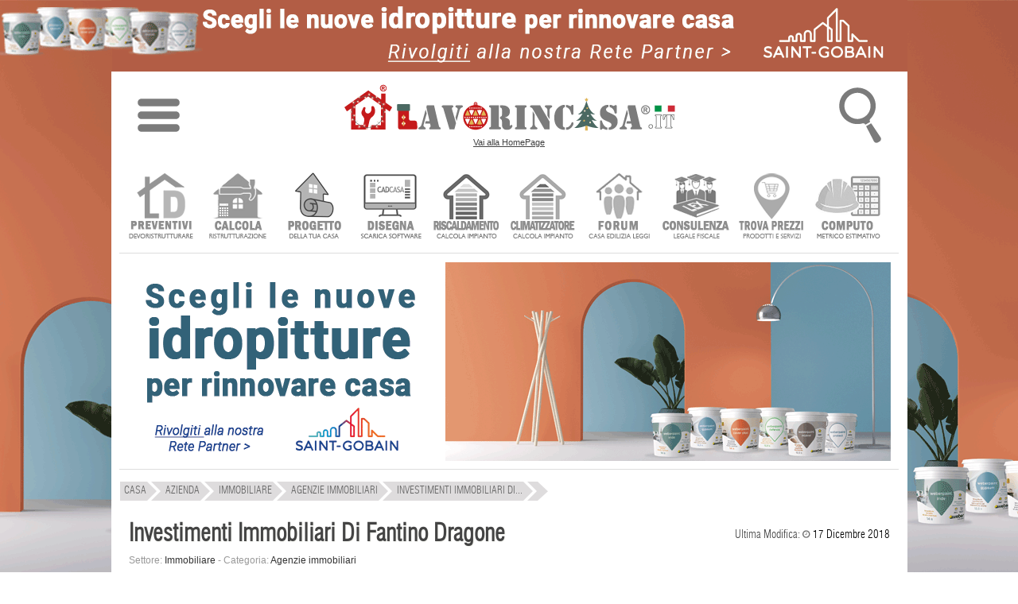

--- FILE ---
content_type: text/html; charset=UTF-8
request_url: https://www.lavorincasa.it/aziende/contatta-azienda/?id=30013
body_size: 5954
content:
<!DOCTYPE html>
<html xmlns="https://www.w3.org/1999/xhtml" xml:lang="it-IT" lang="it-IT">

<head>
<meta http-equiv="content-type" content="text/html; charset=utf-8" />
<meta http-equiv="content-language" content="it" />
<meta name="language" content="it"/>
<meta name="x-apple-disable-message-reformatting">
<meta name="theme-color" content="#317EFB"/>
<meta name="viewport" content="width=1024"/>
<title>Investimenti Immobiliari Di Fantino Dragone</title>
<meta name="description" content="Investimenti Immobiliari Di Fantino Dragone - Ristrutturazione e risanamento conservativo immobili residenziali..." /> 
<meta name="robots"   content="noindex, nofollow"    />
<meta property="fb:admins" content="100000138128607" />
<meta property="fb:app_id" content="854588741323927" />
<link rel="alternate" type="application/rss+xml" title="Investimenti Immobiliari Di Fantino Dragone" href="https://www.lavorincasa.it/rss/" /><link rel="shortcut icon" href="https://www.lavorincasa.it/content/images/lavorincasa-120.png" />
<link rel="apple-touch-icon" href="https://www.lavorincasa.it/content/images/lavorincasa-180.png">
<link href="https://www.lavorincasa.it/content/css/aziende.style.css" rel="stylesheet" type="text/css" />

<link rel="preload" href="https://www.lavorincasa.it/content/css/fonts.css" as="font" />	
<link href="https://www.lavorincasa.it/content/css/fonts.css" rel="stylesheet" type="text/css" />
<link rel="preload" href="https://www.lavorincasa.it/content/css/main.css" as="style" />	
<link href="https://www.lavorincasa.it/content/css/main.css" rel="stylesheet" type="text/css" />

<script src="https://www.lavorincasa.it/content/js/new/jquery-1.9.1-min.js" ></script>
<script src="https://www.lavorincasa.it/content/js/new/jquery-ui-min.js" ></script>
<script src="https://www.lavorincasa.it/content/js/validate117.js" charset="ISO-8859-1" ></script>


<script async src="https://pagead2.googlesyndication.com/pagead/js/adsbygoogle.js?client=ca-pub-6546547881876900" crossorigin="anonymous"></script>
<script defer src="https://www.googletagmanager.com/gtag/js?id=G-5V76GHY612"></script>
<script defer src="https://www.lavorincasa.it/content/js/defer/defer191.js"></script>


<script type="application/ld+json">{"@context": "https://schema.org","@type": "Organization","name": "lavorincasa.it","email": "info@lavorincasa.it","url": "https://www.lavorincasa.it","logo": {"@type": "ImageObject","url": "https://www.lavorincasa.it/content/images/lavorincasa.it+logo.png","width": 420,"height": 60},"address": {"@type": "PostalAddress","streetAddress": "Via Vicinale S. Maria del Pianto 26","postalCode": "80143","addressLocality": "Napoli","addressRegion": "NA","addressCountry": "IT"},"contactPoint": [{"@type": "ContactPoint","telephone": "+3908119322550","contactType": "Customer service"}],"sameAs": ["https://x.com/Lavorincasa","https://www.facebook.com/lavorincasa.it","https://www.instagram.com/lavorincasa.it","https://it.pinterest.com/lavorincasa/"]}</script></head>


<body id="body-contatta-azienda" >

<script>
$('.pp_description').css("cssText","display:none !important;");
</script>
<style>
.content-detail .field-100{width:568px !important;}
</style>
<div class="content-detail" id="contatta-azienda" style="width: 600px !important;max-width: 600px !important;">
	
	<form id="form-contact" name="form-contact" action="https://www.lavorincasa.it/aziende/action.php" method="post">
		<input id="view" name="view" value="0" type="hidden" />
				<input id="act" name="act" value="contact" type="hidden" />
						<input id="param[azienda]" name="param[azienda]" value="30013" type="hidden" />
				<div class="field-100" style="margin-bottom:0px;">
			<table width="100%" border="0" cellspacing="0" cellpadding="0">
							
				<tr>
					<td>
						<table width="100%">
						<tr>
						<td >
							<table width="100%">
								<tr>
									<td width="80"><span class="field-100-label">E-mail*:</span></td>
									<td width="190"><input type="text" name="param[email]" value="" class="input-view" /></td>
									<td width="40"></td>
									<td width="80"><span class="field-100-label">Conferma E-mail*:</span></td>
									<td width="190"><input type="text" name="param[cemail]" value="" class="input-view" /></td>
									<td width="10"></td>
								</tr>
							</table>
						</td>
						</tr>
						</table>
					</td>
				</tr>
				<tr>
					<td colspan="2" align="left" valign="middle"><div class="list-sep mrgv10"></div></td>
				</tr>
				<tr>
					<td >
						<table width="100%">
							<tr>
								<td width="80"><span class="field-100-label">Nome*:</span></td>
								<td width="190"><input type="text" name="param[nome]" value="" class=" input-view" id="param[nome]"/></td>
								<td width="40"></td>
								<td width="80"><span class="field-100-label">Cognome*:</span></td>
								<td width="190"><input type="text" name="param[cognome]" value="" class=" input-view" id="param[cognome]"/></td>
								<td width="10"></td>
							</tr>
						</table>
					</td>
				</tr>
				<tr>
					<td colspan="2" align="left" valign="middle"><div class="list-sep mrgv10"></div></td>
				</tr>
				<tr>
					<td>
						<table width="100%">
							<tr>
								<td width="80"><span class="field-100-label">Nazione*:</span></td>
								<td width="190">
									<select id="nazione" name="param[nazione]" class=" input-view" >
									<option value="128"  >Afghanistan</option><option value="129"  >African-union</option><option value="130"  >Albania</option><option value="131"  >Algeria</option><option value="132"  >American-samoa</option><option value="133"  >Andorra</option><option value="134"  >Angola</option><option value="135"  >Anguilla</option><option value="136"  >Antarctica</option><option value="137"  >Antigua-and-barbuda</option><option value="138"  >Arab-league</option><option value="139"  >Argentina</option><option value="140"  >Armenia</option><option value="141"  >Aruba</option><option value="142"  >Asean</option><option value="143"  >Australia</option><option value="144"  >Austria</option><option value="145"  >Azerbaijan</option><option value="146"  >Bahamas</option><option value="147"  >Bahrain</option><option value="148"  >Bangladesh</option><option value="149"  >Barbados</option><option value="150"  >Belarus</option><option value="151"  >Belgium</option><option value="152"  >Belize</option><option value="153"  >Benin</option><option value="154"  >Bermuda</option><option value="155"  >Bhutan</option><option value="156"  >Bolivia</option><option value="157"  >Bosnia-and-herzegovina</option><option value="158"  >Botswana</option><option value="159"  >Brazil</option><option value="160"  >Brunei</option><option value="161"  >Bulgaria</option><option value="162"  >Burkina-faso</option><option value="163"  >Burundi</option><option value="164"  >Cambodia</option><option value="165"  >Cameroon</option><option value="166"  >Canada</option><option value="167"  >Cape-verde</option><option value="168"  >Caricom</option><option value="169"  >Cayman-islands</option><option value="170"  >Central-african-republic</option><option value="171"  >Chad</option><option value="172"  >Chile</option><option value="173"  >China</option><option value="174"  >Cis</option><option value="175"  >Colombia</option><option value="176"  >Commonwealth-of-nations</option><option value="177"  >Comoros</option><option value="178"  >Congo-brazzaville</option><option value="179"  >Congo-kinshasa</option><option value="180"  >Cook-islands</option><option value="181"  >Costa-rica</option><option value="182"  >Cote-divoire</option><option value="183"  >Croatia</option><option value="184"  >Cuba</option><option value="185"  >Cyprus</option><option value="186"  >Czech-republic</option><option value="187"  >Denmark</option><option value="188"  >Djibouti</option><option value="189"  >Dominica</option><option value="190"  >Dominican-republic</option><option value="191"  >East-timor</option><option value="192"  >Ecuador</option><option value="193"  >Egypt</option><option value="194"  >El-salvador</option><option value="195"  >England</option><option value="196"  >Equatorial-guinea</option><option value="197"  >Eritrea</option><option value="198"  >Estonia</option><option value="199"  >Ethiopia</option><option value="200"  >European-union</option><option value="201"  >Faroes</option><option value="202"  >Fiji</option><option value="203"  >Finland</option><option value="204"  >France</option><option value="205"  >Gabon</option><option value="206"  >Gambia</option><option value="207"  >Georgia</option><option value="208"  >Germany</option><option value="209"  >Ghana</option><option value="210"  >Gibraltar</option><option value="211"  >Greece</option><option value="212"  >Grenada</option><option value="213"  >Guam</option><option value="214"  >Guatemala</option><option value="216"  >Guinea</option><option value="215"  >Guinea-bissau</option><option value="217"  >Guyana</option><option value="218"  >Haiti</option><option value="219"  >Honduras</option><option value="220"  >Hong-kong</option><option value="221"  >Hungary</option><option value="222"  >Iceland</option><option value="223"  >India</option><option value="224"  >Indonezia</option><option value="225"  >Iran</option><option value="226"  >Iraq</option><option value="227"  >Ireland</option><option value="228"  >Islamic-conference</option><option value="229"  >Israel</option><option value="230" selected="selected" >Italia</option><option value="231"  >Jamaica</option><option value="232"  >Japan</option><option value="233"  >Jersey</option><option value="234"  >Jordan</option><option value="235"  >Kazakhstan</option><option value="236"  >Kenya</option><option value="237"  >Kiribati</option><option value="238"  >Kuwait</option><option value="239"  >Kyrgyzstan</option><option value="240"  >Laos</option><option value="241"  >Latvia</option><option value="242"  >Lebanon</option><option value="243"  >Lesotho</option><option value="244"  >Liberia</option><option value="245"  >Libya</option><option value="246"  >Liechtenshein</option><option value="247"  >Lithuania</option><option value="248"  >Luxembourg</option><option value="249"  >Macau</option><option value="250"  >Macedonia</option><option value="251"  >Madagascar</option><option value="252"  >Malawi</option><option value="253"  >Malaysia</option><option value="254"  >Maldives</option><option value="255"  >Mali</option><option value="256"  >Malta</option><option value="257"  >Marshall-islands</option><option value="258"  >Mauritania</option><option value="259"  >Mauritius</option><option value="260"  >Mexico</option><option value="261"  >Micronesia</option><option value="262"  >Moldova</option><option value="263"  >Monaco</option><option value="264"  >Mongolia</option><option value="265"  >Montenegro</option><option value="266"  >Montserrat</option><option value="267"  >Morocco</option><option value="268"  >Mozambique</option><option value="269"  >Myanmar</option><option value="270"  >Namibia</option><option value="271"  >Nato</option><option value="272"  >Nauru</option><option value="273"  >Nepal</option><option value="275"  >Netherlands</option><option value="274"  >Netherlands-antilles</option><option value="276"  >New-zealand</option><option value="277"  >Nicaragua</option><option value="278"  >Niger</option><option value="279"  >Nigeria</option><option value="280"  >North-korea</option><option value="281"  >Northern-cyprus</option><option value="282"  >Northern-ireland</option><option value="283"  >Norway</option><option value="284"  >Olimpic-movement</option><option value="285"  >Oman</option><option value="286"  >Opec</option><option value="287"  >Pakistan</option><option value="288"  >Palau</option><option value="289"  >Palestine</option><option value="290"  >Panama</option><option value="291"  >Papua-new-guinea</option><option value="292"  >Paraguay</option><option value="293"  >Peru</option><option value="294"  >Philippines</option><option value="295"  >Poland</option><option value="296"  >Portugal</option><option value="297"  >Puerto-rico</option><option value="298"  >Qatar</option><option value="299"  >Red-cross</option><option value="300"  >Romania</option><option value="301"  >Russian-federation</option><option value="302"  >Rwanda</option><option value="303"  >Saint-lucia</option><option value="304"  >Samoa</option><option value="305"  >San marino</option><option value="306"  >Sao-tome-and-principe</option><option value="307"  >Saudi-arabia</option><option value="308"  >Scotland</option><option value="309"  >Senegal</option><option value="310"  >Serbia</option><option value="311"  >Seychelles</option><option value="312"  >Sierra-leone</option><option value="313"  >Singapore</option><option value="314"  >Slovakia</option><option value="315"  >Slovenia</option><option value="316"  >Solomon-islands</option><option value="317"  >Somalia</option><option value="318"  >Somaliland</option><option value="319"  >South-africa</option><option value="320"  >South-korea</option><option value="321"  >Spain</option><option value="322"  >Sri-lanka</option><option value="323"  >St-kitts-and-nevis</option><option value="324"  >St-vincent-and-the-grenadines</option><option value="325"  >Sudan</option><option value="326"  >Suriname</option><option value="327"  >Swaziland</option><option value="328"  >Sweden</option><option value="329"  >Switzerland</option><option value="330"  >Syria</option><option value="331"  >Tahiti</option><option value="332"  >Taiwan</option><option value="333"  >Tajikistan</option><option value="334"  >Tanzania</option><option value="335"  >Thailand</option><option value="336"  >Timor-leste</option><option value="337"  >Togo</option><option value="338"  >Tonga</option><option value="339"  >Trinidad-and-tobago</option><option value="340"  >Tunisia</option><option value="341"  >Turkey</option><option value="342"  >Turkmenistan</option><option value="343"  >Turks-and-caicos-islands</option><option value="344"  >Tuvalu</option><option value="345"  >Uganda</option><option value="346"  >Ukraine</option><option value="370"  >Undefined</option><option value="0"  >Undefined</option><option value="347"  >United-arab-emirates</option><option value="348"  >United-kingdom</option><option value="349"  >United-nations</option><option value="350"  >United-states-of-america</option><option value="351"  >Uruguay</option><option value="352"  >Uzbekistan</option><option value="353"  >Vanutau</option><option value="354"  >Vatican-city</option><option value="355"  >Venezuela</option><option value="356"  >Viet-nam</option><option value="357"  >Virgin-islands-british</option><option value="358"  >Virgin-islands-us</option><option value="359"  >Wales</option><option value="360"  >Western-sahara</option><option value="361"  >Yemen</option><option value="362"  >Zambia</option>									</select>
								</td>
								<td width="40"></td>
								<td width="80"><span class="field-100-label">Provincia*:</span></td>
								<td width="190">
									<select id="provincia" name="param[provincia]" class=" input-view" >
										<option value="-1" >Scegli..</option>
										<option value="21"  >Agrigento</option><option value="22"  >Alessandria</option><option value="23"  >Ancona</option><option value="24"  >Aosta</option><option value="25"  >Arezzo</option><option value="26"  >Ascoli Piceno</option><option value="27"  >Asti</option><option value="28"  >Avellino</option><option value="29"  >Bari</option><option value="367"  >Barletta-Andria-Trani</option><option value="30"  >Belluno</option><option value="31"  >Benevento</option><option value="32"  >Bergamo</option><option value="33"  >Biella</option><option value="34"  >Bologna</option><option value="35"  >Bolzano</option><option value="36"  >Brescia</option><option value="37"  >Brindisi</option><option value="38"  >Cagliari</option><option value="39"  >Caltanissetta</option><option value="40"  >Campobasso</option><option value="41"  >Carbonia-Iglesias</option><option value="42"  >Caserta</option><option value="43"  >Catania</option><option value="44"  >Catanzaro</option><option value="45"  >Chieti</option><option value="46"  >Como</option><option value="47"  >Cosenza</option><option value="48"  >Cremona</option><option value="49"  >Crotone</option><option value="50"  >Cuneo</option><option value="51"  >Enna</option><option value="366"  >Fermo</option><option value="52"  >Ferrara</option><option value="53"  >Firenze</option><option value="54"  >Foggia</option><option value="55"  >Forli Cesena</option><option value="56"  >Frosinone</option><option value="57"  >Genova</option><option value="58"  >Gorizia</option><option value="59"  >Grosseto</option><option value="60"  >Imperia</option><option value="61"  >Isernia</option><option value="63"  >L'Aquila</option><option value="62"  >La Spezia</option><option value="64"  >Latina</option><option value="65"  >Lecce</option><option value="66"  >Lecco</option><option value="67"  >Livorno</option><option value="68"  >Lodi</option><option value="69"  >Lucca</option><option value="70"  >Macerata</option><option value="71"  >Mantova</option><option value="72"  >Massa-Carrara</option><option value="73"  >Matera</option><option value="104"  >Medio Campidano</option><option value="74"  >Messina</option><option value="75"  >Milano</option><option value="76"  >Modena</option><option value="365"  >Monza e Brianza</option><option value="77"  >Napoli</option><option value="78"  >Novara</option><option value="79"  >Nuoro</option><option value="114"  >Ogliastra</option><option value="80"  >Olbia-Tempio</option><option value="81"  >Oristano</option><option value="82"  >Padova</option><option value="83"  >Palermo</option><option value="84"  >Parma</option><option value="85"  >Pavia</option><option value="86"  >Perugia</option><option value="87"  >Pesaro e Urbino</option><option value="88"  >Pescara</option><option value="89"  >Piacenza</option><option value="90"  >Pisa</option><option value="91"  >Pistoia</option><option value="92"  >Pordenone</option><option value="93"  >Potenza</option><option value="94"  >Prato</option><option value="95"  >Ragusa</option><option value="96"  >Ravenna</option><option value="97"  >Reggio Calabria</option><option value="98"  >Reggio Emilia</option><option value="99"  >Rieti</option><option value="100"  >Rimini</option><option value="101"  >Roma</option><option value="102"  >Rovigo</option><option value="103"  >Salerno</option><option value="105"  >Sassari</option><option value="106"  >Savona</option><option value="107"  >Siena</option><option value="108"  >Siracusa</option><option value="109"  >Sondrio</option><option value="110"  >Taranto</option><option value="111"  >Teramo</option><option value="112"  >Terni</option><option value="113"  >Torino</option><option value="115"  >Trapani</option><option value="116"  >Trento</option><option value="117"  >Treviso</option><option value="118"  >Trieste</option><option value="119"  >Udine</option><option value="120"  >Varese</option><option value="121"  >Venezia</option><option value="122"  >Verbano-Cusio-Ossola</option><option value="123"  >Vercelli</option><option value="124"  >Verona</option><option value="125"  >Vibo Valentia</option><option value="126"  >Vicenza</option><option value="127"  >Viterbo</option>									</select>
									<input type="hidden" id="prov" name="provincia" value="" />
								</td>
								<td width="10"></td>
							</tr>
						</table></td>
				</tr>
				<tr>
					<td colspan="2" align="left" valign="middle"><div class="list-sep mrgv10"></div></td>
				</tr>
				<tr>
					<td colspan="2" align="left" valign="middle"><table width="100%">
							<tr>
								<td width="80"><span class="field-100-label">Citta*:</span></td>
								<td width="190"><input type="text" name="param[citta]" value="" class=" input-view" id="param[citta]"/></td>
								<td width="40"></td>
												
								<td width="80"><span class="field-100-label">Telefono*:</span></td>
								<td width="190"><input type="text" name="param[telefono]" value="" class=" input-view" id="param[telefono]"/></td>
								<td width="10"></td>
							</tr>
						</table></td>
				</tr>
				<tr>
					<td colspan="2" align="left" valign="middle"><div class="list-sep mrgv10"></div></td>
				</tr>
				<tr>
					<td>
					<table  width="100%">
					<tr>
					<td width="80" align="left" valign="middle"><div class="field-100-label -tooltip pointer" tooltip="dscr">Testo*: <span class="count-descrizione">500</span></div></td>
					<td align="left" valign="middle"><textarea name="param[descrizione]" style="resize: none;height80px;width: 478px !important;" rows="4" class="input-view" id="param[descrizione]"></textarea></td>
					</tr>
					</table>
					</td>
				</tr>
								<tr>
					<td colspan="2" align="left" valign="middle"><div class="list-sep mrgv20"></div></td>
				</tr>
				<tr>
					<td>
					<table width="100%">
							<tr>
							<td>
							<table width="100%" border="0" cellpadding="0" cellspacing="0">
								<tr><td width="120"><a href="https://www.lavorincasa.it/privacy/" target="_blank" title="Privacy - lavorincasa.it">Privacy</a> e <a href="https://www.lavorincasa.it/condizioni/" target="_blank" title="Privacy - lavorincasa.it">Condizioni</a> :</td>
								<td width="20"><input name="param[cond]" type="radio"  value="1" validate="required:true" /></td>
								<td width="80">Autorizzo</td>
								<td width="20"><input name="param[cond]" type="radio"  value="0" /></td>
								<td width="80">Non autorizzo</td>
								</tr>
							</table>
							</td>
							</tr>
					</table>
					</td>
				</tr>
				<tr>
					<td colspan="2" align="left" valign="middle"><div class="list-sep mrgv20"></div></td>
				</tr>
				<tr>
				<td>
				<table width="100%">
				<tr>
				<td>		
				<div class="hide">
				<div class="pxl mrgv20"></div>
				<div class="field-100" ></div>
				</div>
				</td>
				<td>
				<table width="100%" style="margin: auto;">
				<tr>
						<td align="left">
						
						<div id="grecaptcha"></div>
						<script type="text/javascript">
						 var googleresp;
						  var verifyCallback = function(response) {
							googleresp=response;
						  };

						  var onloadCallback = function() {
							grecaptcha.render('html_element', {
							  'sitekey' : '6Lf20sYqAAAAAGo-vNphg_X98agiihNf7qNiAT5q',
							  'callback' : verifyCallback
							});
						  };
						</script>

						  <div id="html_element"></div>

						<script src="https://www.google.com/recaptcha/api.js?onload=onloadCallback&render=explicit" async defer></script>
						
                        </td>
						<td align="right">
						<a class="button-inline f-right btn-send"><span style="font-size:16px !important">Inoltra la richiesta</span></a>
						</td>
						</tr>
						</table>
						</td>
						
        </tr>
      </table>
				</td>
				</tr>
			</table>
		</div>
	</form>
</div>
<div class="hide"><div id="form-error"></div></div>

<script type="text/javascript">

function validateCaptcha()
{		
		var html = $.ajax({
			type: "POST",async: false,
			url: "https://www.lavorincasa.it/aziende/action.php?act=GRECAPTCHA",
			data: "g-recaptcha-response="+googleresp
		}).responseText;
		if(html == "success") {
					return true;
		} 
		else {		$("#grecaptcha").html("Attenzione, conferma di essere umano").show(200).delay(5000).hide(500);
					Recaptcha.reload();
					return false;
		}
}


$(function(){	


    $( '#nazione' ).bind("change",function() {
		if(this.value!=230){ 
			$('#provincia').prop('disabled', true); $('#prov').val(0);
		}
		else{
			$('#provincia').prop('disabled', false);$('#prov').val($( '#provincia' ).val());
		}
    });     
	
	$( '#provincia' ).bind("change",function() {
      $('#prov').val(this.value);
    });

	var RecaptchaOptions = {theme:'clean',lang:'it'};			
		
	$("#form-contact").validate({
			errorClass: "input-invalidate", errorLabelContainer:"#form-error", 
			rules : {
			
					"param[nome]"			:	{	required:true, minlength:2 },					
					"param[telefono]"		:	{	required:true, minlength:2 },
					"param[email]"			:	{	required:true, email:true  },
					"param[cemail]"		:   { 	required:true, email:true, equalTo:'input[name^="param[email]"]' },
										"param[cognome]"		:	{	required:true, minlength:2 },
					"param[descrizione]"	:	{	required:true, minlength:2 },

					"param[nazione]"		:	{	required:true },
					"param[provincia]"		:	{	required:true, min: 1 },
					"provincia"				:	{	required:true },
					"param[citta]"			:	{	required:true, minlength:2 }
										

			},
		submitHandler: function(form) { 
						
						if( $('input[name^="param[cond]"]:checked').length<1){
				alert('Esprimere il consenso');
			 }else{
				if(validateCaptcha()){
										if (confirm('Vuoi rendere pubblico il tuo messaggio sulla scheda azienda ?')) {
						$('#view').val(1);
					}else
					{
						$('#view').val(0);
					}
										form.submit(); 
				}
			 }
					} 
	
	}); 
				
	
	$("form#form-contact .btn-send").bind( "click", function(e){	   
						$(this).parents('form#form-contact').submit();
	});
	$('.mex-response').delay(3000).fadeOut(500);
	
	$('textarea[name^="param[descrizione]"]').bind('keydown keypress focusout keyup', function() {				
				if($(this).val().length>500){ $(this).val( $(this).val().substring(0,500)); }
				$('.count-descrizione').html(500-$(this).val().length);
	}).trigger('keydown');
});
</script>




</body>
</html>


--- FILE ---
content_type: text/html; charset=utf-8
request_url: https://www.google.com/recaptcha/api2/aframe
body_size: 266
content:
<!DOCTYPE HTML><html><head><meta http-equiv="content-type" content="text/html; charset=UTF-8"></head><body><script nonce="0bRnKUaapPlXEAoMxGLsTg">/** Anti-fraud and anti-abuse applications only. See google.com/recaptcha */ try{var clients={'sodar':'https://pagead2.googlesyndication.com/pagead/sodar?'};window.addEventListener("message",function(a){try{if(a.source===window.parent){var b=JSON.parse(a.data);var c=clients[b['id']];if(c){var d=document.createElement('img');d.src=c+b['params']+'&rc='+(localStorage.getItem("rc::a")?sessionStorage.getItem("rc::b"):"");window.document.body.appendChild(d);sessionStorage.setItem("rc::e",parseInt(sessionStorage.getItem("rc::e")||0)+1);localStorage.setItem("rc::h",'1764807011675');}}}catch(b){}});window.parent.postMessage("_grecaptcha_ready", "*");}catch(b){}</script></body></html>

--- FILE ---
content_type: text/html; charset=utf-8
request_url: https://www.google.com/recaptcha/api2/anchor?ar=1&k=6Lf20sYqAAAAAGo-vNphg_X98agiihNf7qNiAT5q&co=aHR0cHM6Ly93d3cubGF2b3JpbmNhc2EuaXQ6NDQz&hl=en&v=TkacYOdEJbdB_JjX802TMer9&size=normal&anchor-ms=20000&execute-ms=15000&cb=qax34jknbav9
body_size: 46131
content:
<!DOCTYPE HTML><html dir="ltr" lang="en"><head><meta http-equiv="Content-Type" content="text/html; charset=UTF-8">
<meta http-equiv="X-UA-Compatible" content="IE=edge">
<title>reCAPTCHA</title>
<style type="text/css">
/* cyrillic-ext */
@font-face {
  font-family: 'Roboto';
  font-style: normal;
  font-weight: 400;
  src: url(//fonts.gstatic.com/s/roboto/v18/KFOmCnqEu92Fr1Mu72xKKTU1Kvnz.woff2) format('woff2');
  unicode-range: U+0460-052F, U+1C80-1C8A, U+20B4, U+2DE0-2DFF, U+A640-A69F, U+FE2E-FE2F;
}
/* cyrillic */
@font-face {
  font-family: 'Roboto';
  font-style: normal;
  font-weight: 400;
  src: url(//fonts.gstatic.com/s/roboto/v18/KFOmCnqEu92Fr1Mu5mxKKTU1Kvnz.woff2) format('woff2');
  unicode-range: U+0301, U+0400-045F, U+0490-0491, U+04B0-04B1, U+2116;
}
/* greek-ext */
@font-face {
  font-family: 'Roboto';
  font-style: normal;
  font-weight: 400;
  src: url(//fonts.gstatic.com/s/roboto/v18/KFOmCnqEu92Fr1Mu7mxKKTU1Kvnz.woff2) format('woff2');
  unicode-range: U+1F00-1FFF;
}
/* greek */
@font-face {
  font-family: 'Roboto';
  font-style: normal;
  font-weight: 400;
  src: url(//fonts.gstatic.com/s/roboto/v18/KFOmCnqEu92Fr1Mu4WxKKTU1Kvnz.woff2) format('woff2');
  unicode-range: U+0370-0377, U+037A-037F, U+0384-038A, U+038C, U+038E-03A1, U+03A3-03FF;
}
/* vietnamese */
@font-face {
  font-family: 'Roboto';
  font-style: normal;
  font-weight: 400;
  src: url(//fonts.gstatic.com/s/roboto/v18/KFOmCnqEu92Fr1Mu7WxKKTU1Kvnz.woff2) format('woff2');
  unicode-range: U+0102-0103, U+0110-0111, U+0128-0129, U+0168-0169, U+01A0-01A1, U+01AF-01B0, U+0300-0301, U+0303-0304, U+0308-0309, U+0323, U+0329, U+1EA0-1EF9, U+20AB;
}
/* latin-ext */
@font-face {
  font-family: 'Roboto';
  font-style: normal;
  font-weight: 400;
  src: url(//fonts.gstatic.com/s/roboto/v18/KFOmCnqEu92Fr1Mu7GxKKTU1Kvnz.woff2) format('woff2');
  unicode-range: U+0100-02BA, U+02BD-02C5, U+02C7-02CC, U+02CE-02D7, U+02DD-02FF, U+0304, U+0308, U+0329, U+1D00-1DBF, U+1E00-1E9F, U+1EF2-1EFF, U+2020, U+20A0-20AB, U+20AD-20C0, U+2113, U+2C60-2C7F, U+A720-A7FF;
}
/* latin */
@font-face {
  font-family: 'Roboto';
  font-style: normal;
  font-weight: 400;
  src: url(//fonts.gstatic.com/s/roboto/v18/KFOmCnqEu92Fr1Mu4mxKKTU1Kg.woff2) format('woff2');
  unicode-range: U+0000-00FF, U+0131, U+0152-0153, U+02BB-02BC, U+02C6, U+02DA, U+02DC, U+0304, U+0308, U+0329, U+2000-206F, U+20AC, U+2122, U+2191, U+2193, U+2212, U+2215, U+FEFF, U+FFFD;
}
/* cyrillic-ext */
@font-face {
  font-family: 'Roboto';
  font-style: normal;
  font-weight: 500;
  src: url(//fonts.gstatic.com/s/roboto/v18/KFOlCnqEu92Fr1MmEU9fCRc4AMP6lbBP.woff2) format('woff2');
  unicode-range: U+0460-052F, U+1C80-1C8A, U+20B4, U+2DE0-2DFF, U+A640-A69F, U+FE2E-FE2F;
}
/* cyrillic */
@font-face {
  font-family: 'Roboto';
  font-style: normal;
  font-weight: 500;
  src: url(//fonts.gstatic.com/s/roboto/v18/KFOlCnqEu92Fr1MmEU9fABc4AMP6lbBP.woff2) format('woff2');
  unicode-range: U+0301, U+0400-045F, U+0490-0491, U+04B0-04B1, U+2116;
}
/* greek-ext */
@font-face {
  font-family: 'Roboto';
  font-style: normal;
  font-weight: 500;
  src: url(//fonts.gstatic.com/s/roboto/v18/KFOlCnqEu92Fr1MmEU9fCBc4AMP6lbBP.woff2) format('woff2');
  unicode-range: U+1F00-1FFF;
}
/* greek */
@font-face {
  font-family: 'Roboto';
  font-style: normal;
  font-weight: 500;
  src: url(//fonts.gstatic.com/s/roboto/v18/KFOlCnqEu92Fr1MmEU9fBxc4AMP6lbBP.woff2) format('woff2');
  unicode-range: U+0370-0377, U+037A-037F, U+0384-038A, U+038C, U+038E-03A1, U+03A3-03FF;
}
/* vietnamese */
@font-face {
  font-family: 'Roboto';
  font-style: normal;
  font-weight: 500;
  src: url(//fonts.gstatic.com/s/roboto/v18/KFOlCnqEu92Fr1MmEU9fCxc4AMP6lbBP.woff2) format('woff2');
  unicode-range: U+0102-0103, U+0110-0111, U+0128-0129, U+0168-0169, U+01A0-01A1, U+01AF-01B0, U+0300-0301, U+0303-0304, U+0308-0309, U+0323, U+0329, U+1EA0-1EF9, U+20AB;
}
/* latin-ext */
@font-face {
  font-family: 'Roboto';
  font-style: normal;
  font-weight: 500;
  src: url(//fonts.gstatic.com/s/roboto/v18/KFOlCnqEu92Fr1MmEU9fChc4AMP6lbBP.woff2) format('woff2');
  unicode-range: U+0100-02BA, U+02BD-02C5, U+02C7-02CC, U+02CE-02D7, U+02DD-02FF, U+0304, U+0308, U+0329, U+1D00-1DBF, U+1E00-1E9F, U+1EF2-1EFF, U+2020, U+20A0-20AB, U+20AD-20C0, U+2113, U+2C60-2C7F, U+A720-A7FF;
}
/* latin */
@font-face {
  font-family: 'Roboto';
  font-style: normal;
  font-weight: 500;
  src: url(//fonts.gstatic.com/s/roboto/v18/KFOlCnqEu92Fr1MmEU9fBBc4AMP6lQ.woff2) format('woff2');
  unicode-range: U+0000-00FF, U+0131, U+0152-0153, U+02BB-02BC, U+02C6, U+02DA, U+02DC, U+0304, U+0308, U+0329, U+2000-206F, U+20AC, U+2122, U+2191, U+2193, U+2212, U+2215, U+FEFF, U+FFFD;
}
/* cyrillic-ext */
@font-face {
  font-family: 'Roboto';
  font-style: normal;
  font-weight: 900;
  src: url(//fonts.gstatic.com/s/roboto/v18/KFOlCnqEu92Fr1MmYUtfCRc4AMP6lbBP.woff2) format('woff2');
  unicode-range: U+0460-052F, U+1C80-1C8A, U+20B4, U+2DE0-2DFF, U+A640-A69F, U+FE2E-FE2F;
}
/* cyrillic */
@font-face {
  font-family: 'Roboto';
  font-style: normal;
  font-weight: 900;
  src: url(//fonts.gstatic.com/s/roboto/v18/KFOlCnqEu92Fr1MmYUtfABc4AMP6lbBP.woff2) format('woff2');
  unicode-range: U+0301, U+0400-045F, U+0490-0491, U+04B0-04B1, U+2116;
}
/* greek-ext */
@font-face {
  font-family: 'Roboto';
  font-style: normal;
  font-weight: 900;
  src: url(//fonts.gstatic.com/s/roboto/v18/KFOlCnqEu92Fr1MmYUtfCBc4AMP6lbBP.woff2) format('woff2');
  unicode-range: U+1F00-1FFF;
}
/* greek */
@font-face {
  font-family: 'Roboto';
  font-style: normal;
  font-weight: 900;
  src: url(//fonts.gstatic.com/s/roboto/v18/KFOlCnqEu92Fr1MmYUtfBxc4AMP6lbBP.woff2) format('woff2');
  unicode-range: U+0370-0377, U+037A-037F, U+0384-038A, U+038C, U+038E-03A1, U+03A3-03FF;
}
/* vietnamese */
@font-face {
  font-family: 'Roboto';
  font-style: normal;
  font-weight: 900;
  src: url(//fonts.gstatic.com/s/roboto/v18/KFOlCnqEu92Fr1MmYUtfCxc4AMP6lbBP.woff2) format('woff2');
  unicode-range: U+0102-0103, U+0110-0111, U+0128-0129, U+0168-0169, U+01A0-01A1, U+01AF-01B0, U+0300-0301, U+0303-0304, U+0308-0309, U+0323, U+0329, U+1EA0-1EF9, U+20AB;
}
/* latin-ext */
@font-face {
  font-family: 'Roboto';
  font-style: normal;
  font-weight: 900;
  src: url(//fonts.gstatic.com/s/roboto/v18/KFOlCnqEu92Fr1MmYUtfChc4AMP6lbBP.woff2) format('woff2');
  unicode-range: U+0100-02BA, U+02BD-02C5, U+02C7-02CC, U+02CE-02D7, U+02DD-02FF, U+0304, U+0308, U+0329, U+1D00-1DBF, U+1E00-1E9F, U+1EF2-1EFF, U+2020, U+20A0-20AB, U+20AD-20C0, U+2113, U+2C60-2C7F, U+A720-A7FF;
}
/* latin */
@font-face {
  font-family: 'Roboto';
  font-style: normal;
  font-weight: 900;
  src: url(//fonts.gstatic.com/s/roboto/v18/KFOlCnqEu92Fr1MmYUtfBBc4AMP6lQ.woff2) format('woff2');
  unicode-range: U+0000-00FF, U+0131, U+0152-0153, U+02BB-02BC, U+02C6, U+02DA, U+02DC, U+0304, U+0308, U+0329, U+2000-206F, U+20AC, U+2122, U+2191, U+2193, U+2212, U+2215, U+FEFF, U+FFFD;
}

</style>
<link rel="stylesheet" type="text/css" href="https://www.gstatic.com/recaptcha/releases/TkacYOdEJbdB_JjX802TMer9/styles__ltr.css">
<script nonce="4Wu37H3WZMrGA9JMGyyqLg" type="text/javascript">window['__recaptcha_api'] = 'https://www.google.com/recaptcha/api2/';</script>
<script type="text/javascript" src="https://www.gstatic.com/recaptcha/releases/TkacYOdEJbdB_JjX802TMer9/recaptcha__en.js" nonce="4Wu37H3WZMrGA9JMGyyqLg">
      
    </script></head>
<body><div id="rc-anchor-alert" class="rc-anchor-alert"></div>
<input type="hidden" id="recaptcha-token" value="[base64]">
<script type="text/javascript" nonce="4Wu37H3WZMrGA9JMGyyqLg">
      recaptcha.anchor.Main.init("[\x22ainput\x22,[\x22bgdata\x22,\x22\x22,\[base64]/MjU1OmY/[base64]/[base64]/[base64]/[base64]/bmV3IGdbUF0oelswXSk6ST09Mj9uZXcgZ1tQXSh6WzBdLHpbMV0pOkk9PTM/bmV3IGdbUF0oelswXSx6WzFdLHpbMl0pOkk9PTQ/[base64]/[base64]/[base64]/[base64]/[base64]/[base64]/[base64]\\u003d\x22,\[base64]\\u003d\\u003d\x22,\x22KhAYw43Cm0/DusKzw5jCjcKhVh4jw65Nw4VZZnI7w73DnjjCi8KDLF7CgSPCk0vCoMK3A1ktL2gTwrTCpcOrOsK2wp/CjsKMFcKBY8OKSDbCr8ODDlvCo8OANhdxw70nTjA4wpNLwpAKKMOhwokew67CvsOKwpIxOlPCpF1HCX7DgVvDusKHw6jDt8OSIMOHwo7DtVhGw5xTS8KNw4lud1zCuMKDVsKpwqc/wo1mW2w3BcO4w5nDjsOleMKnKsOmw7jCqBQNw7zCosK0M8KpNxjDk30SwrjDnMKDwrTDm8Kdw7F8AsOdw4IFMMKyB0ASwpDDlTUgTmI+NgTDvFTDsjtAYDfClcO6w6dmSsKfOBBsw7V0UsORwq9mw5XCigcGdcOVwolnXMKfwqQbS1N5w5gawooawqjDm8Kqw5/Di39Gw5ofw4TDtSkrQ8OrwoJvUsKIPFbCthPDvloYcsKRXXLCowx0E8KODsKdw43ClDDDuHMlwq8Uwplrw5d0w5HDg8OBw7/[base64]/DtG/DiMOkSMOmwrLCs8O3wrtoMDPDu8OCAMOOwo/Co8K/AMKLVSZsTFDDv8OKK8OvCmc8w6xzw7nDuyo6w7TDiMKuwr0Ow74wWloNHgxAwr5xwpnClmsrTcKRw47CvSI1IhrDjiFrEMKAVcOHbzXDsMOywoAcG8KxPiFlw5Ujw5/[base64]/CtsOUcwcmM8OcOAMjw7tvw7xjbx5STMOUdTFWQ8KDIyjDkUvCjsOtw6dxw5vCg8Ktw6XCuMKEZX5wwqBtUsKpPSPDg8KfwpZYRSlewpjCgD/[base64]/Dt8ORw6PCuxU9AVnDj8K/woAhw5zDmzJvVMOWHMKvw7Bxw5cEQSTDqcOXwpjDsGEew4PCglwXw4DDpXYLwrjDrEZPwoxNDhDCrWzDicKxw53CmsKGwpZEw5rDg8KtT0DDncKndMKiwphZwr8pwofCv0MIwpguwrzDsjJmw7TDusOrwo4bQj3DmEVSw4DCjE/[base64]/[base64]/Dn8O/[base64]/[base64]/CvcKnwoLCtQXDnMOGwrlNw7lpe8OWasKPw5HDlMKyYy/CjcOqw5DClcOiPifCp3bDlil5wpAbwqnCmsOcUVLDshXCnMO3JQnDnMOKwoZ7HsO6w5oPw6QBFDp5VcOUBUTCoMOjw4xzw5bCqsKqw4EUGA7ChWvChTpIw5Q4wqgQFAV7w55LSgHDnw8pw4nDgcKdYSdXwow7w44owp7Dl0DChzjCq8O/w7DDmsKVKA5eWMKywrfDnwvDli4EF8O2NsOHw6wiDMOLwpjCucKgwpXDrMOBOgl4SzXDih3CkMOPwqHCrykQwp3Dk8OIKV3CuMK5Y8OxA8Orwq3DsRXCln0+WlDCiTQqw47CtHE8d8K1SsKuYifCkknDkj9JecOxFsK/worCvD92w7nCrsK0w7osAwPDglBfHDvDpk40wpXDplnCgGfCqwxVwoB1wpjCv3xYJWcKa8KOHnRpR8O6woUrwp8Rw5AXwrAuQjfCnz1YJ8OMcsK0w77CksOnwp/Cuk04CMOVw5AnC8OiLl9mQ3Bpw5oGwqpvw6zDscKFZ8KAw5HDhsO8Wz0IJE/DvsO2wpMsw7F1wrzDnz/DmMKPwoliwprCsTrCqsONGgc+J3PDnMOYYysMw5fDsQzCn8Onw49qNwE7wqAiMMO4RcOww7QtwoYjKcKWw5LCv8KVHsKwwrFbGw/DnU5pFsKwUhnCjl4mw4TCiH0Sw5piJ8KLSnzCu2DDhMOheVDCqlImw5t2dcK2L8KdL1VibmLCuWPCtMKHSFzCpk7DoiJ1BsKywpY6w6jCiMK3cCk4XEYvRMO7w5zDisKUwrjDok8/w7l/aS7Cn8KIByPDt8OFwqtKJsOEwo3DkS04X8KDIHnDji7ClcKgXB5cw5dTGHDDggwMwqbCmQbChGVqw51yw4bDi3gVOcOFYsKuwocPwqgYwqscwqvDjsOKwobCmj/[base64]/ExHCvsO6PVoAw4nDt07DpGd8w5hABxYeTGvDoj7CtsO9HCPDqMK7wqcWb8OYwqjDt8OEw7zCucOiwq7CqV3DhEfCvcOML1nCr8O1DzjCo8KTw73CiH/DjcKnJg/CjMKNf8KiwoLChiHDqwIEw6wPBz3CrMOZIMO9KMOXBMOuYMO/[base64]/w4zCgcOKw6PDoMKHw5rCkwlIwpPCrVteKjTDrg3CpgZPwo7CvcO3Z8Ozwp/DlMKdw75OQlTCr0TCoMO2wo/CkiwLwpxCWcOlwqbCtsO3w4rCnMKMfsObLMKWw7bDtMOGw7fCohXCrU0ew5DChg/CkGJWw5rCviBVwpTDixlbwp7CrEXDl2vDjcKLIcO6CcOiSsK3w6Iuwr/[base64]/OcOmMnnCvcONPDNnw4k/[base64]/w7cEQU03TcOvPn4SOiLDojdYWcOvdxs8N8O1DTHCny3Cj3oqwpVqw4jCg8K5w5V6wr7Dt2BKKB5hwprCicO+wqjChEvDlQfDvMOVwrABw4LCthpRwrrCgFzDq8K8woDCjnISw4d2w7txw4fCgUfDlkvCjHnCrsK/dh3DpcOlw57DuVsKw482H8Knw4kOEMKNQcKNw5XCnsOoCwrDqMKRwoZ9w79mw5bCoiJDYVvDr8OEw5PCtjVqDcOqwrbClMK9RCzDuMO1w5N6S8Ouw78lK8K7w7VoJMK/dSPCv8K+BsOKb0rDgz15wrkNennDisOAw57Ck8OFwrLCtMK2eBczw5/[base64]/[base64]/DgFXChnFHw7YVw5EBOy7ClMKrwprClsO8ElnDkQXDjMOnwpfCtStDw5HDh8K7EMKlRsOfwqvDkmdKwq/[base64]/[base64]/[base64]/CpQADexMFwpvDrcK5I8KOGAZjC8OLwq7DpMKmw6kdw4zDp8KZBBfDvmMlTTV/J8O9w7R3w5/Dq3TCtcOTAsOnVcOBfX1hwqhGLiJGGll1woUNw57DusKkKcKmwqLDik3CpsOMM8O2w7tZw4hHw6ApcAZebRzDohlQesK2wp9fawrDpsOGUGBEw7tYZcOoAsK3WQ8dwrAkNMOiwpXDhMKyRwDCrsOkC241wpUqRH1BVsKmworCmkRhFMOww67CtsKHwo/[base64]/[base64]/DtcKYfcKcb0prR1N0Zywcw6/[base64]/Cj8OGwrQ6w5jCmcKGwobCvMOeL8KaVxdfQsOuw7k4Z2PDo8OTwr3CvxrDg8OUw5PDt8KsYkkPQBzCoWfCg8KPAg7DsBLDsQzDjsOjw7x2wqxSw4nDj8K/w5zChMO+Z37Dt8Kmw6t1OgY5wrkuH8OBF8KQe8KAw4hpw6zDu8Olw6IOcMKKwrzCqjslwq3CkMOaQsKxw7cXUMOLNMKhCcOLMsO0w5jCrQ3DmMK+acOEXyHCmVzDgV4mw5paw6rCqi/ClV7CoMKgF8ORdAjDq8OVDMK4ccOUHizCkMOvwrjDlkV/UsOmVMKAw6vDghbDlsO/wpbCvsKlbcKJw7HCksOnw4fDiRAAPsKqcsOnBlgTQ8O7SQnDkjvDu8Oef8KZZ8K4wrHCgMKBPSvClsKMwo3ClSBcw6DCs1ZvfsO1aRtrwp7DmDDDucKMw5vCqsOvw6g9DcOawrzCocKbF8ONwokDwq/Dg8K5wrvCm8KYMBoKwrB2QVXDoUfCq1vCjCPCql/DtMOfH1AKw7vCql/[base64]/[base64]/SFPDoQ3DlFZ+wo7DlHlSfcO9w57DqMO2woR/w5DChkF8P8KPSsKFwqVLw7XDpMOGwq/[base64]/DqsOiPGLDkk8uwr9bGMKrwrYVw7EXc8KrDsOpJQgaKyMKw4cow6bChxzCkVkIwrjCkMOxY1waRsO3w6fCiVchw6QhUsOMw4jChsK5woTCnEfCrVkYcm0yBMKaKMKUPcOsXcOSw7J6w6Fmw5AwX8O5w5N5JMOMWG1ybcKiwqQowq/DhgsgcHx4w4Nxw6rCmW9Yw4LDpMKBe3AHGcKdQmXCjjPDssKUSsOKBXLDhlfCmsKJcsK7wo1ZwqTCm8OVIU7CqMKtY15JwrNSRzbDqU/DiQbDh3/[base64]/GMKLKsOxw4tFagHDokYHwosNwqNdw7XCrmPCucOocVshGMKYHltOFWXCoXBLGMOPw6AIQMOvXhLCjBkVAjfClsO1w6DDiMK/[base64]/[base64]/Cp8OIw75hecOJY14LDMKbSlNrOjZVw7DDhntOwpVPwr5pw4DDswZQwoPCuzAvwqorwoF+eA/DjcKhwpVTw7pIJidrw4Zcw5jDk8KQAgJvKGLDkG/ClsOLwp7Dpykqw6pew5rDihnDu8KMw7rCtVVGw64nw6YvcMKSwqvDiTzDniw6bCZYw6LCu2XDhnbCn1JEw7LCjyzCmRgqw5kGwrTDkRLCvMO1fsOWwpjCjsOhw6gWSTdJwqw0LMKRwpTDvWTCh8KvwrAPw7/CvMOpw5XCiRwZwofDpngaO8OpD1tZwrHClcOYwrrDnS4AIsOIG8KKw5pTFMKeAGgZw5YSa8OBwodJw5Amw53CkGwHw4XDkcKaw5jCscOWCHBzVMOFO0rDu33CgRRLwrXCvcK0w7bDuz3DhMKidwXCmcKmwrnDrMKpM1DCrE/CgFkwwo3DssKSZMKkZsKDw71/wpXDp8OswqMOw57CrMKYw5jCsj3DunxtTcO/woUmKGrChcKsw4rChsOywqbCrH/ClMOyw67ClDLDo8K1w4/[base64]/[base64]/DvSPCmjEmwqlbPyjCncONwpc2dG7CthfDkMOMJHLDnMK/[base64]/Cn2nDjMO+w5t+M3dvw73DsMKdw6ZhLhhRw7HCgVnCv8KtdMKCw5fCplxOwqx7w78GwobDqMKyw6N+RFHDlRfDsQLCmsKsT8KcwoYww6TDpsOWPwLCrGLCo27CkkHDo8Oud8OJT8KVTHnDo8Klw7rCp8OWYcKrw7jDiMOsUcKTP8OjJsONw4NeScOaL8O7w6/Ci8KowrkxwqldwpgPw4AXw7TDocKvw63CocKlbSI2MStcTHxcw4Eow7zDtcOxw5fCvkDCi8ORcTMcwrpudkIIw4RUUVfDszTCswNtwpV2w5srwoF4w6sHwrrDtytAbsOVw4zDqDxHwoXCt3TDn8KxScKhw4/DiMOIw7bDicOZw5TCpQ/CnFQgw7vCpHR2NcOBw60mwq7ChSTCv8K2ecKSwrPDhMOaIcKtwq5AMTrDmsO6PVB9L0g4CmhVa3nDncOBQX0cw61Zw6xRPhg5wr/DssOcUG93c8KvNkVYYywFe8O5WcOXDsKoKcK6wqQOw5l2wrsfwoc4w7dqTEMwEVtow6VJOEzCq8Khw69mw5jCh0rDl2TDrMO4w6TCkzDCicOuesKaw7MqwrjCukw+Dzg4OsK/B147E8OWJMKLeB7Cqz7DgMOrFB9Pw4w6w7Nawp7Dr8OWTHY7X8KQw7fCtS7DuivCscKnwoHDn2AIVTQCwrt+w5nCo2jDkEvDtSpQwrbDoU/CqAvChyPCuMOQwpIUw7FVLGnDn8KiwoMRw69lPsKSw7jDq8OCwrvCuSR4wpzCl8KsDsOewq/DjcOwwqdZw5zCu8K6w6EAwonCtcO9wrlcw4jCtXAxwqnCk8OLw4Qlw5pPw58aMsOlVTbDnlbDh8O2wpo/wqPDt8OsclvDpMOhwq/DjVQ7LsKcw6ouwpTChsO2KsKUAWTDhiTCnDbCikQUFcKQcDfCmMKzwqo0wpwYMcKWwq7CoRLDtcOCKmPCn104BMKXQsKBNEzDngDCrlzDlUY/fMKRw6PDnjwRT3pXbEN5A2o1w69bWVTCgEHDtMKpwqzCkWIDdVPDrQQCAXTCj8K4w68nTcOTanoUwroYIStmw4XDm8Kaw5LCoSlXwqd4AGcrw555w57Co2Zfwp5FGcO/wprDvsOmwr06w6tjdcOZwrTDm8KNIsK7wqLDvn3DoizDm8OYw5XDrRYpdSwdwofDjAPDgcKIAQvCoCVXw5rCu1vDvzcxwpcKwp7DjMOuwpNlwo3Cq1PDgcO7wqAnHDgywpEIA8KIw6/[base64]/Cmz9Nw63DjsKYeMOCw7vDhyrClMKLeMOnSGBHOsKzexl6wqIswpsFw4p9w6k6w5t8ZMO/[base64]/DsGnCs8OhcMO1c8O2TsKUw5vCpMOSJMOSw5R0w55cesOXw5VHwpA4YQtww6dXwpbDjMKSwrYsw5/CkMOBwrpXw4HDp3vDisO8wpLDqDkIbsKVw5rDhXVuw7lXaMOdw7gKPsKOA3V2w6kTe8O5DTNdw7QRwrhAwq1HMhF7FBbDi8O4cCfCqzkCw6nDlcKTw4XDqGrDvnfCnMKmw4Inw5jDtGtsX8OBw5oIw6PCvwHDuBvDjsOTw4rChizClcOlwrjDrFbDh8Orwp/DgMKVwpvDl1I1UsO6w7kGw7fCkMOAX3HCvMO0fkbDnDnDgDYqwrzDiiTDkirCrMKjAGXDlcKRw49ncsKPGyhsYyTDgAwtwoRtGhLDokHDp8Ozw5opwoBzw7RmHMKAwqdmK8KUwrMjdCMaw7vDi8O8I8ODbQk6wo9vYsKSwpd/ezR8w57CgsOWw4I2aUXCu8OfP8O9w4DCncKnw5bDuRPCjcKyOgrDugrChkTCkjlldcKcwoPCnG3CuT0bHD/Dlj4fw7HDjcOrPXA/w4V1wpEWwr7CvMOPw40Nw6E3wqHDtMO4JcK2ZMOmJMKQwpTDvsO0w6RgBsO7WWRCwoPCjcKqc31cG3RDRWZvwr7CpF4oOCtbUX7DtSjDkAHCm38VwrLDjx4iw63CjQ/Cs8OBw4IYWxMfQ8KhK23DqMKvwq4RRQrDoFxzw53DlsKBR8O9HQTChQ0Mw5UzwqQFLsONC8OVw43CksOmwodWBCd8UmTDihfDixnCtsOBw4d/E8K4wqzDr18NEUPDoXjDpsKQw5rDuBIDw7jCusKEM8OHamc9w7fCkk0swqEobMOHwoDDqlnDtsKKwrkaJsKBw5bDhzvCmjXDlsKgdDFrwphOLTZfG8KGwq8yQDnCpMOPwpUaw53DmsKiPEsCwrh5wo/[base64]/CqQEaO8KtwoZuwppzbsOKGB/[base64]/DrwtCEDBiFcKQasK/aMK5ZWhQRMOnwrfDqsONwoM+TcKyD8KQw5DDtMOtKsOEwojDp3x4McOGVnYwVsKCwqJPSVbDlMKrwrtZZ1Rqwp9mY8O9wrhaQ8OawoLDrl0CZ0YMw64cwpEONWE/VMO8WsKaKDbDrcOIwpXCk0YMXcKKXFoywrnDlcKzPsKPX8KHwqFSwp3CrxMwwpkmfnfCsmAaw5kNQG/Cq8OHNwBYfQXDt8Ogdn3CoCvDqUNKejQNwqfDkULCnjEMwqXChUIIwqNfwqQyKsKzw5pZDBHDrMKtw4cjCiIKb8OEwqnDrTgSCDjDhwnCu8OBwrhFw4jDpTPDkMOiScKUwprDh8OAwqJ/[base64]/dcOaQylGH8KSw7zCrcOTIiBCYTYRwo3CuCfCk2PDoMO2Rx4LJsKsNcOYwp5bLMOAw7HClnLDjhLCgGvDnWdBwptzdVdZw4rCkcKeVzbDoMOow6vCn25SwpY/w4LDnw/Cp8KrVcKfwqnDhcK8w5DCiSTChcOowr12PFHDicKxwpbDljFxw5VJPwTDtSl2SMOBw4zDkm5Xw6VyeV/[base64]/DncKhHMKhw5XCuXDCkcOYwonDj3HCvwRPw480wpgXJlrCvMO6w6XCpMOjT8OHQBDCl8OxPDppw6pEBGjCjCPCmQoKTcKgNFzDoF/DpMKqwozCmMKEKnIWwprDisKPwoo/w6E1w5LDihjCv8Kjw5BEw65iw7U3wp9xJcKVCWHDkMOHwoHDssOsO8KFw5jDgWEffMO9UGrDoXt/B8KGOsOvwqJbQ1BPwqIfwr/CvMOoaH7DtMKiFsO9P8OHw5vDnAlxRcKGwr9sEVbCnDjCpRDCrcKawoJMKUHCusOkwpzDsQRRUMO3w5vDt8OKaEPDisONwrAUXk1Ew7xSw4HDt8OQd8Omw67CmcKzw5UGw6NDwqAFw4TDi8KHE8O/KHDCk8KqY0J9G0jCkh4zcwfCosKsWMOXwqNQw4hfw7ouw6/Cs8KAwrFHw5TCp8K/w7d1w6/[base64]/XytcJsOheRBhwqRtFcKRw5rCtcOTwpVJwovDhnJMwqRewoRPbhUBNsODCFnDuy/CncOPwoUMw7Jpw599ZXZeOsOqIkfChsKWa8OrCWlJBx/Cjnh+wp/DqEVBKMOUw4R5wpRMw5h2wqNyYFxmI8KmaMOFw6Mjwpciwq/CtsKlNsKrw5RIJgsfTsKawqBzAwsBbDgXwr/DhsKXM8KCJMObPgjCky7ClcOnBcKWGQdmwrHDmMO7XMOiwrwVL8KlD0XCmsOmw5vCoUnCuh5bw4zClcO2w5omJXFFLsKcBTzCiRLDgVxCworDs8K4w77DhSrDgXFRFhNqbMKvwrV+LcOnw7ACwpdXJ8OZw4zDpcOyw5UWwpHCkhtpIk/Ct8Oqw6BDXcKHw5DDgMKXw67CtkgowpBEfDRhYH4Jw5xWwqlqw4p0E8KHN8O8w4zDjUV3J8Ouw6PDu8O8Oxt1w5PCuRTDhknDswPCk8KLeUxhFcOMRsOHw7BDw6DCpSzClsKiw5bCkcOTw7UsXnJIW8OLXTnCl8OWcj0jw5ZGwqfDp8OCw6/CosOGwp7Cv2hCw6/CusK2wqtSwqTDoAV2wr7DhsKpw6V6wq49FcK/HMOOw4jDqE5lQilKw47DksKnw4bCtWDDv1vDnwnCrWXCqT3DrXEYwpYjWAfCq8Kmw57CpMKBwoREPQvCkMOew7vCpEcVCsKqw4bCoxAHwrt6JVU0woo8FTXDjHUKwq0XFVFzw53DgVsrwpVzEsKxKwDDiFXCpMO+w6/Du8KAc8KswrU+w6XCs8KKwoRJKsOowrXCsMKzG8KsVSDDjMOULyTDn25DLMKUw53CtcKSS8KCY8OHw43Cs03DuEnDrgrDvR7ChsOeMjYrw6Zvw6zCvMOmJnDDolLCkiAdw5HCt8KQOsOIwrYyw4ZQw5XCs8OTTsO/KEbCpMKiw5fDhSPCl3PDqsKGw68zBsO4fQ4EdMOoaMKbCsK+bngoBMOrwoYiCiXCr8ODY8K8w7MkwrEXNmp9w5sbwo/DlsKwacKIwp4Xw6rDusKnwonCj1UkXMKowqLDvk7DosOEw5ofwp1wwpXCicO2w73CkzM5w4tQwp1Pw67CuwbCm1JAWmd1C8KSwq8rWsO9w67DsEbDq8Oew7JlP8OteVfDpMKjKg1vRlpww7hywpt+METDs8K0J2/DpMKKc0A6wrYwO8Okw6rDlT7CpWXDjBjDgMKYwoTCusOAT8KDbFPDml53w6gUQcO8w6U5w4wMC8ODBQfDrMKRZsKiwqPDpcKjAVIYE8K5wofDg2xqwobCiFrCosOpMsOAJwLDhALCpyzChcOKE1HCsyQ0woh4IURtJsOUw4dBMMK8wrvCnF3ClG/DncKrw77DtBtgw5vDvShqLMO5wpzDpyrCnw18w5fCnXkJwqfCg8KkQMOXSsKFw6nCi3hTbCzDnlR0wpZQcSHCsRAowq3CqMK/ZlppwotWwrR9wqMtw7ovNsOTYcONwrFQwrIRZ0rDpnwsCcK5wqzCvBJXwps+wovDlMOwD8KLGcOsCGATwoc/w5/CqMOERcK0eEB0IMOEPDrDuk3DrnnDs8Kvd8OBw5guPcOew7TCr1s9w6/CqMOjccKvwpHCulTClF5awoAgw5wkwo5mwocEw5dcY8KYccKZw5XDj8OmBMKrFTPDqCkqGMODwqPDq8OZw5A2SMOmPcKYwqjDgcO9VDRQwojCrn/[base64]/[base64]/w6DCjE8EO2/ChxvCuHJLGAsFDMKIwotBdcO+woTCvsKiEMKhwoXCiMORNBRZOg7DiMOvw40PaT/Dp01vEX0IRcOLV3nDkMKJwrAvHzJBfVLDpsKFI8ObLMKRwrvCjsOlRFbChkzDoiR2w6XDjcO/ZiPCkTkCQULDpC5rw4MqDMKjKhHDtAHDkMK7eEcPMnTCmhwOw7oTWFo1wotxw6olcWbDicO9wr3Cu10OSMKHFMKVScOfVW82PcK1MMKSwpAFw4HCox9LKUHDhGFlIMKSPSBdBzh7LHMOLSzClXHDjkLDsAwrwpIqw4godcKyHgk4OsOsw6jCkMOUw5/[base64]/DuR3Dox1Bwo9lwqQvdMKnwpzDsit0w5HDtDnCh8OfD8OGw4wNLsKuWgxrFsK+w4hiwqnDrzDDm8OOwoHDlMKZwrUFw7bCnlDDgMKhOcKyw5HCsMOWwprDsFTCol5+LU/CrAgVw6kSw7TClDLDl8Kkw5fDozwjPsKjw4/DrcKICMOkwrs7w5vDscOBw5LDt8Ofwo/DksOKN18HYD4dw58yLcO4DMKhRix+XjwWw77DvMOSwqVTwpXDrD0jwrkZwq/CnH3CiRNAwqzDgALCqsKURghTewTCpsK0ccO7wqIwd8Khw7PDpQvClMK1I8O1GTLDnBZewo3CnyDCkiAXYcKLworDjifCvsO0JMKEbEIfUcO3w78fBTbCpBnCpXJIPsOqTsO9w4zCpH/[base64]/CrxUSw7JcKU7Dk8Oww7Zpwr7Dgx/CiVdxaF50HsOzBjMYw4c4LcO+w4M/[base64]/w6lbw7jDszLDlcORUcO2FSHDjMKrwobDkQV6wow/OTQAwpE6TMK2YcOww5BMfCJywrkbIgTChxA/VcO5QE9qV8K9w6rCjj5JRMKBZMKGCMOGcSLDswrDuMKCw57CmMK6wrfCoMO4dsKEwoYhEcKpwrQBwrnCjQM3w5JpwrbDpRfDqQEjBMKXE8O0AHpdwokiO8KdVsODKiZ5Iy3DqB/DixfCvzPDrMK/W8Oswo7CuS98wqYLesKkNxLCicOqw5J0dXVMwqEAw6xCM8Oywos9cTLDkyUQwrpDwpIhfHs/w4jDm8OsZizCs3zDusORccOgUcOWJRhYLcK8w7bCvMOzwo52dcODwqoLD2oVJw/DvcKzwoRdwrQNY8K4w4oLKUYBATbDphJ3w5DCn8KZw77Dn0VGw7M+Q0vDisKvGARywp/CgMOdTxhebT7Dm8O2woMYw7PDlcOkDGMIw4VdUsOifsKCbDzDsiQbw75Aw57Di8K+JMO4dhgUw4TCg2Ruw7fDtcO6wo7ChUYreD7CjcKgw5NoFXhTYsKcFRgxw7dywoEHRlLDvMO1GMO5wqd7w7RUwr9mw4xKwpUww5jCvUrCmWIhHcKQIBktOsOpJcO/[base64]/DvcO8O8OmLcK5HsOTN18jXwHCmSbCmsKBIRdow5EDw6HDkVN3PS3Cmjt+a8OnEsO4w5bDvMOAwq7Cqy3Di0zDhHRNw4fCqgzCl8OywpzDlw7DtcKnwql1w7hpw5MLw6k0Fy/CmTHDgFNkw7fClDtBLcO4wp4mwrhrKsKjw6DCiMOEHcOuwobDoErDiSHCojjDqcO5ATkmwrtff3kMwpjDm3oDNi/CnsOBM8KjI1PDnsOGSsO/fMK4UkfDlmPCvcObSQQ0RsO+fcKGwpHDkzHDpXc7wprDk8KdX8Oaw4nCnXvDlsOSwqHDhMKGIMOswoXDgRlWw6pGcMK1w6vCliRkWWnDlVp8w7/Cm8KFbcOkwo/[base64]/w6V2RMKPw45iI8Oow58ABcO1VMOfBMKdSMObZ8OBYiTClMKCwrxDwqfDq2DCgkHCp8O/wpc1ZQo3JVfDgMOTwr7ChyrCsMKVWsKCJw8KZcK+wr1VQ8OhwrUnH8OGwr1sCMOEcMOowpUSGcKUWsOzwp/Cgy1Xw4o9DFfDtVHDiMOewp/CkDUNPDHDl8OYwqwbw5TCvMKGw77DhHnCkh9uAn0oXMOlwqRTO8Kcw5nCl8ObRsO6L8O7wo4vwpnClFPClsKqdEY8Bg/DkcKmB8OeworDnMKidzTCmzDDk2Exw4HCpsO8woUJwpfDg3rCrCHDriVJFHEEBcONWMKEcMOBw4MywpcWAC7Dukccw41PVGvDrMOOw4djVsOyw5Q8J2tbwrlOw7kvQ8OCRRjDoEEZasOFIi0MdMKMwp0+w7/DiMOxey/[base64]/DpRPDulLDjUnDpsO1w5RSw446w4/DhwfCsCkDwrEiey/Dl8OqGB/[base64]/[base64]/DkMKiR1YMLhUZwr1bGsOPwpXCsMO0wpx/[base64]/DnsOjZlB/ORk1XMOQGldYw4pyK8OTw6fDjXR5KnLCnyzCjDIwbMKEwqd2e2obTRTCksKRw5gIKsKwV8KqYhZow4hSw7fCuz/[base64]/[base64]/DqMK3w53CpTPCkMOranFSUj/Cmx/Ck8O1G8KUalHCncK8KFwqYMOQWQDCnMK0McO5w5pBekcWw7rDqcKNwrrDvQUAwqHDqMKIEMKJJMOqfBHDk0VScT3DrXrCty3Dui5KwrFwY8Oow7pHAsO0Z8OrD8OYwpwXPi/Dg8OHw6wSCsKEwqJ7wpzCvUZzw6DCvmpWbCB7Dx3DksKgw4VCw7rDscOxw7ZuwprDiUQ1wocJTcK6UcOBZcKEw4/CncKGCzjCjEYPwoU2wqcVw4Q7w4lCFcOsw73CiRwCA8O1GU7DmMKiDHvDjmtnVU7DnWnDtVzDsMKCwqwywrVwHjDDuic0wqjChcKUw4txfsKcTzvDlBvDm8Oaw68fVsOPw458esOYwq/CsMKAw77DuMK/wqFNw4wke8OhwowVwp/DkmVOG8O8w4bCrQxAw6nCr8O/EDVEw4NCw6PCt8OowpZMOMKhwo1BwqzDhcOQUcOBNMOyw55PPRnCo8Ouw7BGOBnDr0XCtANLw5/[base64]/DrcKrw4TCvsOmei/CssOAw4YCw5jDkgp4wqtrw6jDux8kw47CgiBZw5/DqMKXPFcvHMKrwrV2cVLDhW/DsMK/w6Ezwo3CsHjDlsKxw5VUcj0Nw4QNw77ClMOqV8Kiwo7Ct8K6w4sMwoXDn8KBwp1JGcKBwoNWw4bCgRlUGxc8wozDmVYXw5jCtcKVFsKXwp5OAsO0csOAwpxSwrrCvMOgw7HDgDzDiVjDpTLDjVLDh8OrbhXDk8O+w7kybm/DoyLChWnDjSjDhggEwqHCi8KJJVpGwoAhw5fCksOTwr4RNsKOT8Kvw5UewopYWcK9w6/CjMKowoRDfMKocBXCohLDlsKZWkrCozNcCsO4wo4ew57CvsKWZyXCgCB4GMKmCMKSNSkEwq8FT8OaF8OKacOnw7xDw6IoG8ORw5oBeThWwokofcKmwrcVwrlpw5HDtkBoOcKXwpsuw7pMw7jCgMOpwqTCoMOYVcOIUgE0w45ZQ8O7w7/CtDDCqcOywq3Cr8KfU1zCgh3DucKYYsOBNmY0J1sPw4/DtsOQw7Epwqd/wrJgwo9xPwFkR2IJwpTDuHNePsKxwrjCrMKTUx7DhMK/f1kswpNnLcOmwp/DjMKhw71WGEMOwo9rfcKWDTXDicKMwoMzw5bDicOvHcKjP8OvdcKPHsKew5TDhsOWw7nDqDzCu8OGZMOzwp0qK33DnwXCgcK4w4jDvMKBw4DCoTrCg8O8woMLT8OtfcKZDlo3w4oBw6oTbyU1JsOKAiLCvT7DtMOsQw/CjCrDklUbV8OWwovCmsKIw4JQwr80w5haAsOlesKEFMK5w4svJ8KEwroZbCXCm8KWN8KmwrPCssKfEMKiAn7CpE5Hwpl3E2/DmXEHPsOfwpHDuTrCjxMjHMKqaDnCpHfCg8OmTsKjwq7CnAJzLcK3O8KmwroBwpfDp1XDqBo7w6vDisK1T8K1FMK0wotBw653KcOTPxB9wowXCEPDn8KWw5MLF8OjwrLCh1t0L8OlwpPDk8OLw6XCmVEdTsKKKMKFwqs6ZU4Jw5sGwrrDjMO0wp8hTC/[base64]/P8OZWcOlwo0/wos8Vno6Dz9LwrPCiGbCnsKmZz/DqFXCnW45S2LDiXQlGMKATMOkHCfClXnDuMK6wodawqEQAEbDpcKqw4IfX3zCnFTCq0dxMsOiwoTDqhVFw5rCp8OjZ3tow4PDr8OgD2jDv2ohw60HKcKDfMKbw4fCglzDscKcwoHCq8KjwrdTccOTw43CpRYxw5/Du8OZZXXCghYxLiHCnEXDrMKYw7VkczvDiGnDvcOEwpoawrPDv33DjTkiwpvCuTvCosOCBlQ5NXTCkR/[base64]/Dv8Obaw3DhgfCn8KCw7dCw63DsMOXR8KVwoFiBgRYwpbDn8KbWC5gLcO4Y8OvOW7CpMOawrlOCcO6FB4zw6nCh8OYUMKAw77CnUPDvF0KHHMtYgrCicKYwpHCvhxDRMOQQsKNw4jCssKIHcOPw7Y/OMOqwrcgwphQwrfCvcKUDcK8wpnDosKyCMOfwo/[base64]/CjMKZwpQUMxzClsOSwqnDnsKRBcOUw6sXF37CknJPDh3DpsOCEAXDs1nDkQJ3wrtsByLCtk8ww4nDhxVowoTDgsO8w7zCqCTDg8Kpw6dGwoLDiMOZw6slw5BiwrDDnwrCu8ODJ1czeMKRNC8xBsKQwrnCuMOCw7XCqMKdw43CiMKDYHjCvcOjwq/[base64]\\u003d\\u003d\x22],null,[\x22conf\x22,null,\x226Lf20sYqAAAAAGo-vNphg_X98agiihNf7qNiAT5q\x22,0,null,null,null,1,[21,125,63,73,95,87,41,43,42,83,102,105,109,121],[7668936,491],0,null,null,null,null,0,null,0,1,700,1,null,0,\[base64]/tzcYADoGZWF6dTZkEg4Iiv2INxgAOgVNZklJNBoZCAMSFR0U8JfjNw7/vqUGGcSdCRmc4owCGQ\\u003d\\u003d\x22,0,0,null,null,1,null,0,0],\x22https://www.lavorincasa.it:443\x22,null,[1,1,1],null,null,null,0,3600,[\x22https://www.google.com/intl/en/policies/privacy/\x22,\x22https://www.google.com/intl/en/policies/terms/\x22],\x22dnOezvdrreEnJsTZtX7izWx9IZu+EFkOEunzrpp3NZE\\u003d\x22,0,0,null,1,1764810613234,0,0,[83,165,169],null,[153,114,239,98,136],\x22RC-D_VLnhgLNCbK3A\x22,null,null,null,null,null,\x220dAFcWeA5N1-GUFNi2i3pJakC3u6WYFsUOyrxbPCc_-IMtbUPlNjcXk4nQMT8BrPNrdLo8wK24w7iX2dNYU8XtZvrOufgK9oHcxg\x22,1764893413347]");
    </script></body></html>